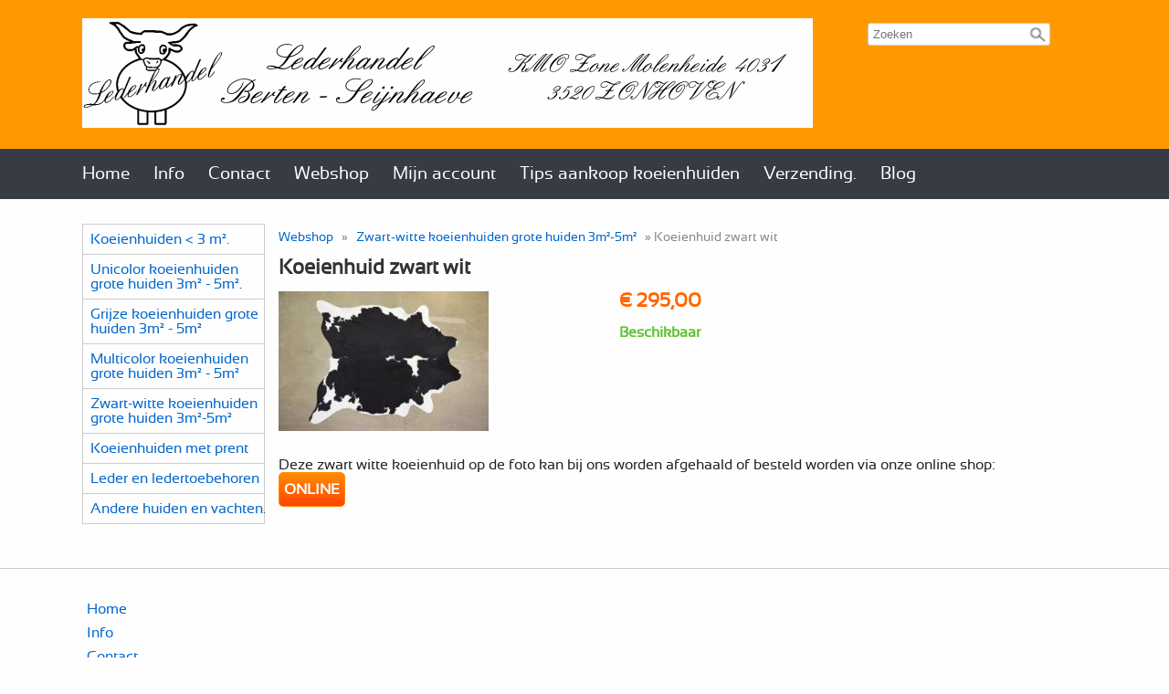

--- FILE ---
content_type: text/html; charset=UTF-8
request_url: https://koeienhuid.be/zwart-witte-koeienhuiden-grote-huiden-3m-5m/koeien
body_size: 3945
content:
<!DOCTYPE html><html lang="nl"><head><meta charset="utf-8"><title>Koeienhuid  zwart wit - www.koeienhuid.be</title><script>var shop_path = '/'</script><script src="/scripts/shop3.js"></script><script src="/scripts/shop.js"></script><link rel="stylesheet" href="/scripts/shop3.css"><link rel="stylesheet" href="/scripts/shop.css"><meta name="generator" content="EasyWebshop"><meta name="description" content="Koeienhuid ZW14 Koeienhuid  zwart wit - Deze zwart witte koeienhuid op de foto kan bij ons worden afgehaald of besteld worden via onze online shop: - www.koeienhuid.be"><meta name="st" content="a4b679b906388a922bf5d04cc0d2a367"><link rel="icon" type="image/x-icon" href="/favicon.ico"><link rel="shortcut icon" type="image/x-icon" href="/favicon.ico"><meta name="viewport" content="initial-scale=1"><style>@font-face {
		font-family: 'Sansation';
		src: local('Sansation'),
			url('/scripts/font/Sansation.woff2') format('woff2'),
			url('/scripts/font/Sansation.woff') format('woff');
	}body { font-family: Sansation,Helvetica,Arial,sans-serif; color: #222; } .webshop_stylebutton, input[type="submit"] { color: White; background-color: Darkorange;
	border: solid 1px Darkorange;
	filter: progid:DXImageTransform.Microsoft.gradient(startColorstr='Darkorange', endColorstr='OrangeRed');
	background: -webkit-gradient(linear, left top, left bottom, from(Darkorange), to(OrangeRed));
	background: -moz-linear-gradient(top, Darkorange,  OrangeRed);border-radius: 5px;
	}
	.webshop_stylebutton:hover, input[type="submit"]:hover {
	cursor:pointer;
	filter: progid:DXImageTransform.Microsoft.gradient(startColorstr='Darkorange', endColorstr='#E66E05');
	background: -webkit-gradient(linear, left top, left bottom, from(Darkorange), to(#E66E05));
	background: -moz-linear-gradient(top, Darkorange,  #E66E05);
	}

	.webshop_price { color: #F60 !important; }

/*--------------------------------
	Containers
-------------------------------*/

body {
	margin: 0; padding: 0;
	color: #222; 
	background: #FEFEFE;
}

#head1 > div, #head2 > div, main > div, #foot1 > div, #foot2 > div {
	width: 1100px; margin: 0 auto; padding: 20px 0;
}

/*--------------------------------
	Header
-------------------------------*/

#head1					{ background-color: #FF9900; }
#head1 > div				{ display: -webkit-flex; display: -ms-flexbox; display: flex; flex-flow: row wrap; }
#head1 h1				{ margin: 5px 0 15px 0; padding: 0; color: #FFF; }
#head_boxes				{ flex-grow: 1; text-align: right; }
#webshop_cart, .searchdiv		{ display: inline-block;  }
.searchdiv				{ margin: 5px 40px 5px 5px;  }
#webshop_cart > a			{ color: #FFF; padding: 5px 0; transition: color 0.6s; }
#webshop_cart svg, #webshop_cart svg path { fill: #FFF }

#head2					{ clear: both; font-size: 1.2em; background-color: #363B44; }
#head2 > div				{ display: -webkit-flex; display: -ms-flexbox; display: flex; flex-flow: row wrap; padding: 8px 0; }
#head2 > div > a			{ text-decoration: none; color: #FFFFFF;  padding: 10px 26px 10px 0; transition: color 0.6s; }
 #head2 > div > a:hover			{ color: #FF6600; }

#lngcur					{ flex-grow: 1; text-align: right; margin: 0; padding: 0; }
.webshop_dropmenu			{ margin: 3px 0; }
.webshop_dropmenu a			{ padding: 5px 8px; color: #FFFFFF; transition: color 0.6s; opacity: 1; }
.webshop_dropmenu div { background-color: rgba(127,127,127,0.9); }
#plang, #pcurr				{  }
.webshop_dropmenu:not(:last-child)	{ margin-right: 20px; }


/*--------------------------------
	Body
-------------------------------*/
main {
	max-width: 1100px; margin: 0 auto;
	display: -webkit-flex; display: -ms-flexbox; display: flex; flex-flow: row wrap;
	background-color: #FEFEFE; 
}
main > div:first-child			{ width: 200px; padding-right: 5px; }
main > div:nth-child(2)			{ padding: 20px 10px; flex-grow: 1; flex-basis: 500px; min-height: 60px; }

main h1					{ font-size: 1.4em; }
h1, h2, h3				{ color: #333; }
main a:not(.webshop_stylebutton) 	{ color: #06C; }


/*--------------------------------
	Category navigation
-------------------------------*/

nav { margin-bottom: 20px; }
nav > ul {
	list-style: none; margin: 7px 0 20px 0; padding: 0;
	border: 1px solid #CCC;
}
nav > ul > li {
	border-width: 0 0 1px 0; border-style: solid; border-color: #CCC;
}

nav > ul > li:last-child, nav > ul > li > ul > li:last-child {
	border: none;
}

nav > ul > li a {
	display: block; width: 100%; padding: 8px; text-decoration: none; transition: color 0.6s;
}
main nav > ul > li:hover > a, main nav > ul > li:hover  > strong > a { color: #FF6600; }

/* Subnavigation */
nav > ul > li > ul {
	width: 180px;
	max-height: 0; list-style: none; margin: -35px 0 0 198px; padding: 0; position: absolute; opacity: 0; visibility: hidden; transition: max-height 0.1s, opacity 0.6s; overflow: hidden;
	border: 1px solid #CCC; z-index: 10;
}
nav > ul > li > ul > li			{ background-color: #FFF; text-align: left; border-width: 0 0 1px 0; border-style: solid; border-color: #CCC;  }
nav > ul > li > ul > li a		{ display: block; width: 100%; padding: 8px; text-decoration: none; transition: color 0.3s; }
main nav > ul > li > ul > li > a:hover	{ color: #FF6600; }
nav > ul > li:hover > ul		{ max-height: 200%; opacity: 1; visibility: visible; }

/*--------------------------------
	Footer
-------------------------------*/


#foot1 {
	max-width: 1090px; margin: 0 auto; padding: 5px;
	display: -webkit-flex; display: -ms-flexbox; display: flex; flex-flow: row wrap; justify-content: space-around;
	background-color: #FEFEFE; 
}
#foot1 > div:first-child	{ width: 200px;; }
#foot1 > div:nth-child(2)	{ margin: 0 0 0 20px; flex-grow: 1; flex-basis: 0; min-width: 140px; min-height: 60px; }
#foot1 ul#nav { list-style: none; margin: 0 0 20px 0; padding: 0; }
#foot1 a:not(.webshop_stylebutton), #foot2 a:not(.webshop_stylebutton) { display: inline-block; min-height: 20px; color: #06C; text-decoration: none; padding: 3px 0; transition: color 0.6s; }
#foot1 a:not(.webshop_stylebutton):hover, #foot2 a:not(.webshop_stylebutton):hover  { color: #FF6600; }
#foot2 { text-align: right; }


/*--------------------------------
	Responsive
-------------------------------*/

@media all and (max-width: 1200px) {
	#head1 > div, #head2 > div, main > div, #foot1 > div, #foot2 > div {
		width: auto; margin: 0 10px;
	}

}

@media all and (max-width: 400px) {
	nav > ul > li > ul {
		display: none;
	}
}

</style><script>var photo_url = '/shops/shop54515/';photos=[];photos[0]=new Image();photos[0].src='/shops/shop54515/koeienhuid-zw14.jpg';</script><meta property="og:title" content="Koeienhuid  zwart wit"><meta property="og:type" content="product"><meta property="og:url" content="https://koeienhuid.be/zwart-witte-koeienhuiden-grote-huiden-3m-5m/koeien"><meta property="og:image" content="https://koeienhuid.be/shops/shop54515/koeienhuid-zw14.jpg"><script type="application/ld+json">
{
  "@context": "http://schema.org",
  "@type": "Product",
  "offers": {
    "@type": "Offer",
    "availability":"https://schema.org/InStock",
    "price": 295,
    "priceCurrency": "EUR"
  },
  "name": "Koeienhuid ZW14 Koeienhuid  zwart wit",
  "description": "Deze zwart witte koeienhuid op de foto kan bij ons worden afgehaald of besteld worden via onze online shop:ONLINE",
  "category": "Zwart-witte koeienhuiden grote huiden 3m²-5m²",
  "url": "https://koeienhuid.be/zwart-witte-koeienhuiden-grote-huiden-3m-5m/koeien",
  "sku": "Koeienhuid ZW14",
  "image": "https://koeienhuid.be/shops/shop54515/koeienhuid-zw14.jpg"
}
</script></head><body><div id="head1"><div><a href="/"><img src="/shops/shop54515/logo.png"></a><div id="head_boxes"><div class="searchdiv"><form action="/webshop" method="post"><div class="suggestbox" id="livesearch"></div><div class="searchsub" onclick="al(this.parentNode)"></div><input type="search" name="q" autocomplete="off" placeholder="Zoeken" maxlength="30" value="" onfocus="this.form.st.value=document.querySelector('meta[name=st]').content"><input type="hidden" name="st"></form></div> </div></div></div><div id="head2"><div><a href="/">Home</a><a href="/info">Info</a><a href="/contact">Contact</a><a href="/webshop">Webshop</a><a href="/account">Mijn account</a><a href="/tips-aankoop-koeienhuiden">Tips aankoop koeienhuiden</a><a href="/verzending">Verzending.</a><a href="/blog">Blog</a></div></div><main><div><nav><ul class="cat"><li><a href="/koeienhuiden-3-m" onclick="return al(this)">Koeienhuiden &lt; 3 m².</a></li><li><a href="/unicolor-koeienhuiden-grote-huiden-3m-5m" onclick="return al(this)">Unicolor koeienhuiden grote huiden 3m² - 5m².</a></li><li><a href="/grijze-koeienhuiden-grote-huiden-3m-5m" onclick="return al(this)">Grijze koeienhuiden grote huiden 3m² - 5m²</a></li><li><a href="/multicolor-koeienhuiden-grote-huiden-3m-5m" onclick="return al(this)">Multicolor koeienhuiden grote huiden 3m² - 5m²</a></li><li><a href="/webshop/649577-zwart-witte-koeienhuiden-grote-huiden-3m-5m" onclick="return al(this)">Zwart-witte koeienhuiden grote huiden 3m²-5m²</a></li><li><a href="/koeienhuiden-met-prent" onclick="return al(this)">Koeienhuiden met prent</a></li><li><a href="/leder-en-ledertoebehoren" onclick="return al(this)">Leder en ledertoebehoren</a></li><li><a href="/andere-huiden-en-vachten" onclick="return al(this)">Andere huiden en vachten.</a></li></ul></nav></div><div class="fadein"><p class="webshop_breadcrumb"><a href="/webshop" onclick="return al(this)">Webshop</a> &raquo; <a href="/webshop/649577-zwart-witte-koeienhuiden-grote-huiden-3m-5m" onclick="return al(this)">Zwart-witte koeienhuiden grote huiden 3m²-5m²</a> &raquo; Koeienhuid  zwart wit<h1>Koeienhuid  zwart wit</h1><div class="webshop_detail"><div class="webshop_detail_left"><div class="webshop_detail_photos"><a href="/shops/shop54515/koeienhuid-zw14.jpg" onclick="return showPhoto(0)"><div><img src="/shops/shop54515/thumbs/koeienhuid-zw14.jpg" alt="Koeienhuid ZW14 Koeienhuid  zwart wit"></div></a><br></div></div><div class="webshop_detail_right"><p class="webshop_price"><span class="shoppingcart_price"><strong>€&nbsp;295,00</strong></span></p><form action="/cart" method="post" id="webshop_detailform" onsubmit="return addToCart(this)"><input type="hidden" name="id" value="14580882"><input type="hidden" name="color" value=""><p class="webshop_status_ok" data-status="Beschikbaar">Beschikbaar</p><div class="webshop_addtocart"><div id="addtocart_result"></div></div></form></div></div><div class="webshop_detail_bottom">Deze zwart witte koeienhuid op de foto kan bij ons worden afgehaald of besteld worden via onze online shop:<div><a href="https://www.lederhandel.eu/c-4169237/koeienhuiden/" class="webshop_stylebutton">ONLINE</a><br /></div></div></div></main><hr><div id="foot1"><div><ul id="nav"><li><a href="/" onclick="return al(this)">Home</a></li><li><a href="/info" onclick="return al(this)">Info</a></li><li><a href="/contact" onclick="return al(this)">Contact</a></li><li><a href="/webshop" onclick="return al(this)">Webshop</a></li><li><a href="/account" onclick="return al(this)">Mijn account</a></li><li><a href="/tips-aankoop-koeienhuiden" onclick="return al(this)">Tips aankoop koeienhuiden</a></li><li><a href="/verzending" onclick="return al(this)">Verzending.</a></li><li><a href="/blog" onclick="return al(this)">Blog</a></li></ul></div><div></div></div><div id="foot2"><div>Alle prijzen zijn Inclusief  BTW - <a href="/terms" onclick="return al(this)">Algemene voorwaarden</a> - <a href="/privacy" onclick="return al(this)">Privacyverklaring</a><br><div style="position:absolute;left:0;width:100%;font-size:10pt;background:#fff;padding:10px 0;text-align:center"><a href="https://easywebshop.be/starten" target="_blank" style="color:#333;text-decoration:none">Powered by <strong style="color:#f60">Easy</strong><strong style="color:#444">Webshop</strong></a></div></div></div></body></html>

--- FILE ---
content_type: text/css
request_url: https://koeienhuid.be/scripts/shop3.css
body_size: 2956
content:
/* General CSS */
.webshop_stylebutton, input[type="submit"]	{ display: inline-block; font-family: inherit; font-size: inherit; font-weight: 700; margin: 0 0 10px 0; padding: 10px 5px; text-decoration: none; white-space: nowrap; transition: 1s background; }

/* Shopping cart */
#webshop_cart		{ display: inline-block; }
#webshop_cart > a	{ display: inline-block; text-decoration: none; }
#webshop_cart > a > svg	{ vertical-align: middle; margin-right: 8px; }
.webshop_addok .btn-v	{ vertical-align: middle; margin-right: 8px; }

/* Language and currency selection */
.webshop_dropmenu			{ display: inline-block; border-radius: 3px; min-width: 140px; margin-left: 10px; }
.webshop_dropmenu a			{ text-align: left; display: block; padding: 3px 10px; line-height: 25px; outline: none; text-decoration: none; }
.webshop_dropmenu > a			{ border-radius: 3px; }
.webshop_dropmenu div, .webshop_dropmenu a { background-color: rgba(127,127,127,0.3); z-index: 3; }
.webshop_dropmenu a:hover		{ background-color: rgba(127,127,127, 0.4); }

#plang, #pcurr				{ display: none; white-space: nowrap; position: absolute; min-width: 140px; }
#plang a:not(:last-child), #pcurr a:not(:last-child) { border-width: 0 0 1px 0; border-style: solid; border-color: rgba(255,255,255,.5); }


.showpanel {
	display: block !important;
	-webkit-animation: fadein .3s ease-in forwards; -moz-animation: fadein .3s ease-in forwards;
	-o-animation: fadein .3s ease-in forwards; animation: fadein .3s ease-in forwards;
}

.hidepanel {
	display: block !important;
	animation: fadeout .3s ease-in forwards;
	-webkit-animation: fadeout .3s ease-in forwards; -moz-animation: fadeout .3s ease-in forwards;
	-o-animation: fadeout .3s ease-in forwards; animation: fadeout .3s ease-in forwards;
}

.show1000 { display: block; }


.webshop_subselect			{ cursor: pointer; white-space:nowrap; }
.webshop_subselect img			{ border: 1px solid #CCC; }

/* Search box */
.searchdiv			{ display: inline-block; }
.searchdiv input[type="search"]	{ min-width: 200px; max-width: 200px; height: 25px; margin: 0; padding: 0 30px 0 5px; border: 1px solid #CCC; -webkit-appearance: none; }
.searchdiv .suggestbox		{ position:absolute;width:198px;display:none;background-color:#FFF;z-index:10;border-color:#CCC;border-style:solid;border-width:0 1px 1px;margin:25px 0 0;padding:0; }
.searchsub			{ position: absolute; width: 20px; height: 20px; margin: 3px 0 0 175px; background: url('/img/sprite.png') no-repeat; background-position: -68px -856px; cursor: pointer; }
.liveresult			{ display:block;color:#333;line-height:16px;text-decoration:none;white-space:nowrap;width:188px;font-weight:400;font-size:8pt;text-align:left;border-color:#CCC;border-style:solid;border-width:0 0 1px;margin:0;padding:5px; }
.liveresult:hover		{ background-color:#CCC; }
.liveresult:last-child		{ border: 0; }
.liveresult:last-child img	{ float: left; }
ul#prodlist, ul#catlist		{ list-style: none !important; }


--- FILE ---
content_type: application/javascript
request_url: https://koeienhuid.be/scripts/shop3.js
body_size: 2414
content:
/*--------------------------------
 	Subnavivation
-------------------------------*/

// Show a panel
function sp(b, ev) {
	e = ev.toElement || ev.relatedTarget;
	p = document.getElementById('p' + b.id.substring(1));

	if (!p.classList.contains('showpanel')) {
		p.classList.remove('hidepanel');
		p.classList.add('showpanel');

		/* button mouseout*/
		b.addEventListener('mouseout', function(event) {
			e = event.toElement || event.relatedTarget;
			if (e && (e.parentNode == b || e.parentNode == p || e == b || e == p)) {
				return;
			}
			hp();
		}, true);

		// panel mouseover
		p.addEventListener('mouseover', function() {
			if (!this.classList.contains('showpanel') && !(this.classList.contains('show1000') && window.matchMedia("(min-width: 1000px)").matches)) {
				this.classList.remove('hidepanel');
				this.classList.add('showpanel');
			}
		});

		// panel mouseout
		p.addEventListener('mouseout', function(event) {
			e = event.toElement || event.relatedTarget;
			if (e.parentNode == b || e.parentNode == p || e == b || e == p) {
				return;
			}
			hp();
		}, true);
	}
}

// Click panel
function cp(b, ev) {
	/* Detect touch 
	if (navigator.userAgent.search('Android') >= 0 && (('ontouchstart' in window) || (navigator.maxTouchPoints > 0) || (navigator.msMaxTouchPoints > 0))) {
		//return;
	}*/

	p = document.getElementById('p' + b.id.substring(1));
	if (!p.classList.contains('showpanel')) {
		sp(b, ev);
	} else {
		hp();
	}
}

// Hide all panels
function hp() {
	var obj = document.getElementsByClassName('showpanel');
	for (i = 0; i < obj.length; i++) {
		if (obj[i].classList.contains('show1000') && window.matchMedia("(min-width: 1000px)").matches) {
			// do not hide on big screens
		} else {
			if (!obj[i].classList.contains('hidepanel')) {
				obj[i].classList.remove('showpanel');
				obj[i].classList.add('hidepanel');
				hidep(obj[i]);
			}
		}
	}
}

function hidep(p) {
	setTimeout(function() {
		p.classList.remove('hidepanel');
	}, 300);
}

/*--------------------------------
 	Functions
-------------------------------*/
document.getElementsByClassName = function(c) {
	var r = new Array();
	var j = 0;
	var o = document.getElementsByTagName('*');

	for (i = 0; i < o.length; i++) {
		if ((typeof o[i].className === 'string' || o[i].className instanceof String) && (o[i].className.indexOf(c) !== -1)) {
			r[j] = o[i];
			j++;
		}
	}
	return r;
}
